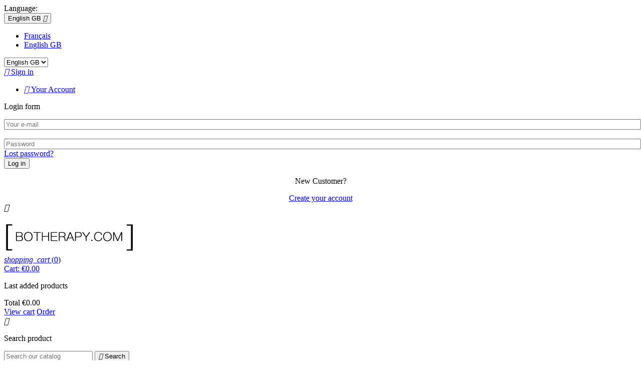

--- FILE ---
content_type: text/html; charset=utf-8
request_url: https://www.botherapy.com/en/31_kolony
body_size: 9949
content:
<!doctype html>
<html lang="en">

  <head>
    
      
  <meta charset="utf-8">


  <meta http-equiv="x-ua-compatible" content="ie=edge">



  <title>KOLONY</title>
  <meta name="description" content="">
  <meta name="keywords" content="">
    


  <meta name="viewport" content="width=device-width, initial-scale=1">



  <link rel="icon" type="image/vnd.microsoft.icon" href="/img/favicon.ico?1530091981">
  <link rel="shortcut icon" type="image/x-icon" href="/img/favicon.ico?1530091981">



    <link rel="stylesheet" href="https://www.botherapy.com/themes/botherapy17/assets/cache/theme-d1c93c43.css" type="text/css" media="all">




  

  <script type="text/javascript">
        var prestashop = {"cart":{"products":[],"totals":{"total":{"type":"total","label":"Total","amount":0,"value":"\u20ac0.00"},"total_including_tax":{"type":"total","label":"Total (tax incl.)","amount":0,"value":"\u20ac0.00"},"total_excluding_tax":{"type":"total","label":"Total (tax excl.)","amount":0,"value":"\u20ac0.00"}},"subtotals":{"products":{"type":"products","label":"Subtotal","amount":0,"value":"\u20ac0.00"},"discounts":null,"shipping":{"type":"shipping","label":"Shipping","amount":0,"value":"Free"},"tax":null},"products_count":0,"summary_string":"0 items","vouchers":{"allowed":1,"added":[]},"discounts":[],"minimalPurchase":0,"minimalPurchaseRequired":""},"currency":{"name":"Euro","iso_code":"EUR","iso_code_num":"978","sign":"\u20ac"},"customer":{"lastname":null,"firstname":null,"email":null,"birthday":null,"newsletter":null,"newsletter_date_add":null,"optin":null,"website":null,"company":null,"siret":null,"ape":null,"is_logged":false,"gender":{"type":null,"name":null},"addresses":[]},"language":{"name":"English GB (English)","iso_code":"en","locale":"en-EN","language_code":"en","is_rtl":"0","date_format_lite":"Y-m-d","date_format_full":"Y-m-d H:i:s","id":2},"page":{"title":"","canonical":null,"meta":{"title":"KOLONY","description":"","keywords":"","robots":"index"},"page_name":"manufacturer","body_classes":{"lang-en":true,"lang-rtl":false,"country-FR":true,"currency-EUR":true,"layout-full-width":true,"page-manufacturer":true,"tax-display-enabled":true},"admin_notifications":[]},"shop":{"name":"BOTHERAPY","logo":"\/img\/botherapy-logo-1523628661.jpg","stores_icon":"\/img\/logo_stores.png","favicon":"\/img\/favicon.ico"},"urls":{"base_url":"https:\/\/www.botherapy.com\/","current_url":"https:\/\/www.botherapy.com\/en\/31_kolony","shop_domain_url":"https:\/\/www.botherapy.com","img_ps_url":"https:\/\/www.botherapy.com\/img\/","img_cat_url":"https:\/\/www.botherapy.com\/img\/c\/","img_lang_url":"https:\/\/www.botherapy.com\/img\/l\/","img_prod_url":"https:\/\/www.botherapy.com\/img\/p\/","img_manu_url":"https:\/\/www.botherapy.com\/img\/m\/","img_sup_url":"https:\/\/www.botherapy.com\/img\/su\/","img_ship_url":"https:\/\/www.botherapy.com\/img\/s\/","img_store_url":"https:\/\/www.botherapy.com\/img\/st\/","img_col_url":"https:\/\/www.botherapy.com\/img\/co\/","img_url":"https:\/\/www.botherapy.com\/themes\/botherapy17\/assets\/img\/","css_url":"https:\/\/www.botherapy.com\/themes\/botherapy17\/assets\/css\/","js_url":"https:\/\/www.botherapy.com\/themes\/botherapy17\/assets\/js\/","pic_url":"https:\/\/www.botherapy.com\/upload\/","pages":{"address":"https:\/\/www.botherapy.com\/en\/adresse","addresses":"https:\/\/www.botherapy.com\/en\/adresses","authentication":"https:\/\/www.botherapy.com\/en\/connexion","cart":"https:\/\/www.botherapy.com\/en\/panier","category":"https:\/\/www.botherapy.com\/en\/index.php?controller=category","cms":"https:\/\/www.botherapy.com\/en\/index.php?controller=cms","contact":"https:\/\/www.botherapy.com\/en\/nous-contacter","discount":"https:\/\/www.botherapy.com\/en\/reduction","guest_tracking":"https:\/\/www.botherapy.com\/en\/suivi-commande-invite","history":"https:\/\/www.botherapy.com\/en\/historique-commandes","identity":"https:\/\/www.botherapy.com\/en\/identite","index":"https:\/\/www.botherapy.com\/en\/","my_account":"https:\/\/www.botherapy.com\/en\/mon-compte","order_confirmation":"https:\/\/www.botherapy.com\/en\/confirmation-commande","order_detail":"https:\/\/www.botherapy.com\/en\/index.php?controller=order-detail","order_follow":"https:\/\/www.botherapy.com\/en\/suivi-commande","order":"https:\/\/www.botherapy.com\/en\/commande","order_return":"https:\/\/www.botherapy.com\/en\/index.php?controller=order-return","order_slip":"https:\/\/www.botherapy.com\/en\/avoirs","pagenotfound":"https:\/\/www.botherapy.com\/en\/page-introuvable","password":"https:\/\/www.botherapy.com\/en\/recuperation-mot-de-passe","pdf_invoice":"https:\/\/www.botherapy.com\/en\/index.php?controller=pdf-invoice","pdf_order_return":"https:\/\/www.botherapy.com\/en\/index.php?controller=pdf-order-return","pdf_order_slip":"https:\/\/www.botherapy.com\/en\/index.php?controller=pdf-order-slip","prices_drop":"https:\/\/www.botherapy.com\/en\/promotions","product":"https:\/\/www.botherapy.com\/en\/index.php?controller=product","search":"https:\/\/www.botherapy.com\/en\/recherche","sitemap":"https:\/\/www.botherapy.com\/en\/sitemap","stores":"https:\/\/www.botherapy.com\/en\/magasins","supplier":"https:\/\/www.botherapy.com\/en\/fournisseur","register":"https:\/\/www.botherapy.com\/en\/connexion?create_account=1","order_login":"https:\/\/www.botherapy.com\/en\/commande?login=1"},"alternative_langs":{"fr":"https:\/\/www.botherapy.com\/fr\/31_kolony","en":"https:\/\/www.botherapy.com\/en\/31_kolony"},"theme_assets":"\/themes\/botherapy17\/assets\/","actions":{"logout":"https:\/\/www.botherapy.com\/en\/?mylogout="},"no_picture_image":{"bySize":{"small_cart":{"url":"https:\/\/www.botherapy.com\/img\/p\/en-default-small_cart.jpg","width":64,"height":64},"small_default":{"url":"https:\/\/www.botherapy.com\/img\/p\/en-default-small_default.jpg","width":98,"height":98},"cart_default":{"url":"https:\/\/www.botherapy.com\/img\/p\/en-default-cart_default.jpg","width":125,"height":125},"home_default":{"url":"https:\/\/www.botherapy.com\/img\/p\/en-default-home_default.jpg","width":250,"height":273},"medium_default":{"url":"https:\/\/www.botherapy.com\/img\/p\/en-default-medium_default.jpg","width":452,"height":452},"large_default":{"url":"https:\/\/www.botherapy.com\/img\/p\/en-default-large_default.jpg","width":555,"height":600},"Lengow":{"url":"https:\/\/www.botherapy.com\/img\/p\/en-default-Lengow.jpg","width":1200,"height":1297}},"small":{"url":"https:\/\/www.botherapy.com\/img\/p\/en-default-small_cart.jpg","width":64,"height":64},"medium":{"url":"https:\/\/www.botherapy.com\/img\/p\/en-default-home_default.jpg","width":250,"height":273},"large":{"url":"https:\/\/www.botherapy.com\/img\/p\/en-default-Lengow.jpg","width":1200,"height":1297},"legend":""}},"configuration":{"display_taxes_label":true,"is_catalog":false,"show_prices":true,"opt_in":{"partner":false},"quantity_discount":{"type":"discount","label":"Discount"},"voucher_enabled":1,"return_enabled":1},"field_required":[],"breadcrumb":{"links":[{"title":"Home","url":"https:\/\/www.botherapy.com\/en\/"}],"count":1},"link":{"protocol_link":"https:\/\/","protocol_content":"https:\/\/"},"time":1762559097,"static_token":"df68a67b64d77f1b527ae791ad23619a","token":"ea91f8527a55bd2332c00ae8b94827d6"};
        var wishlist = {"added_to_wishlist_msg":"The product was successfully added to&nbsp;<a href=\"https:\/\/www.botherapy.com\/en\/my-wishlist\">your wishlist<\/a>","wishlist_btn_icon":"<svg class='svgic'><use xlink:href='#si-wishlist'><\/use><\/svg>","static_token":false,"advansedwishlist_controller_url":"https:\/\/www.botherapy.com\/en\/module\/pk_wishlist\/default","mywishlist_url":"https:\/\/www.botherapy.com\/en\/my-wishlist"};
      </script>



  <!---->

<script type="text/javascript">

	if (typeof kiwik === "undefined"){
		kiwik = {};
	}	

	if(typeof kiwik.infinitescroll === "undefined"){
		kiwik.infinitescroll = {};
	}

	kiwik.infinitescroll.CENTRAL_SELECTOR = "#content-wrapper";
	kiwik.infinitescroll.LIST_SELECTOR = "#products";
	kiwik.infinitescroll.DEFAULT_PAGE_PARAMETER = "page";
	kiwik.infinitescroll.HIDE_BUTTON = 0;
	kiwik.infinitescroll.BORDER_BUTTON = "#F5F5F5";
	kiwik.infinitescroll.BACKGROUND_BUTTON = "";
	kiwik.infinitescroll.POLICE_BUTTON = "#858585";
	kiwik.infinitescroll.ITEM_SELECTOR = "article";
	kiwik.infinitescroll.PAGINATION_SELECTOR = ".pagination";
	kiwik.infinitescroll.LOADER_IMAGE = "/modules/infinitescroll/views/img/loader.gif";
	kiwik.infinitescroll.LABEL_BOTTOM = "We have reached the bottom end of this page";
	kiwik.infinitescroll.LABEL_TOTOP = "Go back to top";
	kiwik.infinitescroll.LABEL_ERROR = "It looks like something wrong happened and we can not display further products";
	kiwik.infinitescroll.LABEL_LOADMORE = "Load more products";
	kiwik.infinitescroll.VERSION = "1.1.6";
	kiwik.infinitescroll.IS_BLOCKLAYERED_INSTALLED = 1;
	kiwik.infinitescroll.STOP_BOTTOM = 0;
	kiwik.infinitescroll.STOP_BOTTOM_PAGE = 1;
	kiwik.infinitescroll.STOP_BOTTOM_FREQ = 1;
	kiwik.infinitescroll.SANDBOX_MODE = 0;
	kiwik.infinitescroll.EXTRA_DEBUG = false;//petite option pour afficher le numéro de la page en H1 au dessus du produit quand on l'affiche
	kiwik.infinitescroll.CURRENT_PAGE = 1;
	kiwik.infinitescroll.INSTANT_SEARCH_LOADED = 0;
	kiwik.infinitescroll.acceptedToLoadMoreProductsToBottom = 0; //default value, used in case you want the "stop bottom" feature
	kiwik.infinitescroll.SHOP_BASE_URI = "https://www.botherapy.com/";

	//quick tip to avoid multiple test in the javascript
	if (kiwik.infinitescroll.STOP_BOTTOM_FREQ === 0) {
		kiwik.infinitescroll.STOP_BOTTOM_FREQ = 999999;
	}

			/*

<!---->

*/

kiwik.infinitescroll.callbackAfterAjaxDisplayed = function() {
	kiwik.infinitescroll.log('kiwik.infinitescroll.callbackAfterAjaxDisplayed()');
	
}

function is_process_callback($products) {
	kiwik.infinitescroll.log('kiwik.infinitescroll.callbackProcessProducts()');
	//can use "$products" :)
	

	return $products;
}

kiwik.infinitescroll.callbackProcessProducts = is_process_callback;
	
</script>
<script type="text/javascript">
    PP_AJAX_SUBMIT_COMMENTARY = 'https://www.botherapy.com/en/blog/ajaxpostcommentary'
    PP_AJAX_LIST_COMMENTARY = 'https://www.botherapy.com/en/blog/ajaxgetcommentaries';
    PP_AJAX_SUBMIT_COMMENTARY_ERROR = 'Internal error, please try again.';
</script>

<script type="text/javascript">
	(window.gaDevIds=window.gaDevIds||[]).push('d6YPbH');
	(function(i,s,o,g,r,a,m){i['GoogleAnalyticsObject']=r;i[r]=i[r]||function(){
	(i[r].q=i[r].q||[]).push(arguments)},i[r].l=1*new Date();a=s.createElement(o),
	m=s.getElementsByTagName(o)[0];a.async=1;a.src=g;m.parentNode.insertBefore(a,m)
	})(window,document,'script','https://www.google-analytics.com/analytics.js','ga');

            ga('create', 'UA-60970400-1', 'auto');
            
    ga('require', 'ec');
</script>






    
  </head>

  <body id="manufacturer" class="lang-en country-fr currency-eur layout-full-width page-manufacturer tax-display-enabled">

    
      
    

    <main>
      
              

      <header id="header">
        
          
  <div class="header-banner">
    
  </div>



  <nav class="header-nav">
    <div class="container">
      <div class="row">
        <div class="hidden-sm-down">
          <div class="col-md-5 col-xs-12">
            <div id="_desktop_language_selector">
  <div class="language-selector-wrapper">
    <span id="language-selector-label" class="hidden-md-up">Language:</span>
    <div class="language-selector dropdown js-dropdown">
      <button data-toggle="dropdown" class="hidden-sm-down btn-unstyle" aria-haspopup="true" aria-expanded="false" aria-label="Language dropdown">
        <span class="expand-more">English GB</span>
        <i class="material-icons expand-more">&#xE5C5;</i>
      </button>
      <ul class="dropdown-menu hidden-sm-down" aria-labelledby="language-selector-label">
                  <li >
            <a href="https://www.botherapy.com/fr/31_kolony" class="dropdown-item">Français</a>
          </li>
                  <li  class="current" >
            <a href="https://www.botherapy.com/en/31_kolony" class="dropdown-item">English GB</a>
          </li>
              </ul>
      <select class="link hidden-md-up" aria-labelledby="language-selector-label">
                  <option value="https://www.botherapy.com/fr/31_kolony">Français</option>
                  <option value="https://www.botherapy.com/en/31_kolony" selected="selected">English GB</option>
              </select>
    </div>
  </div>
</div>

          </div>
          <div class="col-md-7 right-nav">
              <div id="_desktop_user_info" class="hidden-xs-up">
  <div class="user-info">
          <a
        href="https://www.botherapy.com/en/mon-compte"
        title="Log in to your customer account"
        rel="nofollow"
      >
        <i class="material-icons">&#xE7FF;</i>
        <span class="hidden-sm-down">Sign in</span>
      </a>
      </div>
</div>
<div id="header_user" class="totUserInfo">
    <ul>
        <li id="your_account">
            <a href="https://www.botherapy.com/en/mon-compte" title="Your Account"><i class="material-icons hidden-xs-up">&#xE7FF;</i> <span class="hidden-sm-down">Your Account</span></a>
        </li>
    </ul>
    <div id="totUserInfo">
        <div>
                            <form method="POST" action="https://www.botherapy.com/en/connexion">
                    <div>
                        <p>Login form</p>
                    </div>
                    <div>
                        <input placeholder="Your e-mail" type="text" id="email" name="email" value="" class="account_input" style="width:100%"> <br> <br>
                        <input placeholder="Password" type="password" id="passwd" name="password" value="" class="account_input" style="width:100%"><br>
                        <a class="lostPwd" href="https://www.botherapy.com/en/recuperation-mot-de-passe">Lost password?</a>
                    </div>

                    <div class="button_form">
                        <input type="hidden" name="submitLogin" value="1">
                        <input type="submit" id="SubmitLogin"  value="Log in" data-link-action ="sign-in">
                    </div>
                    <div class="both"></div>
                </form>
                <div class="newAccount" style="text-align: center;">
                    <p>New Customer?</p>
                    <a style="padding:0px;" href="https://www.botherapy.com/en/mon-compte"> Create your account</a>
                </div>
                    </div>
        <script type="text/javascript">
            var version = 0;
            version = "1";
        </script>
    </div>
</div>
<!-- /totblockuserinfo -->

          </div>
        </div>
        <div class="hidden-md-up text-sm-center text-xs-center mobile">
          <div class="float-xs-left" id="menu-icon">
            <i class="material-icons d-inline">&#xE5D2;</i>
          </div>
          <div class="float-xs-right" id="_mobile_cart"></div>
          <div class="float-xs-right" id="_mobile_user_info"></div>
          <div class="top-logo" id="_mobile_logo"></div>
          <div class="clearfix"></div>
        </div>
      </div>
    </div>
  </nav>



  <div class="header-top">
    <div class="container">
       <div class="row">
        <div class="col-md-4 hidden-sm-down">
               &nbsp;
        </div>
        <div class="col-md-4 col-sm-2 hidden-sm-down text-center" id="_desktop_logo">
          <a href="https://www.botherapy.com/">
            <img class="logo img-responsive" src="/img/botherapy-logo-1523628661.jpg" alt="BOTHERAPY">
          </a>
        </div>
        <div class="col-md-4 col-sm-12 position-static display-top">
          <div id="_desktop_cart">
    <div class="blockcart cart-preview inactive" data-refresh-url="//www.botherapy.com/en/module/ps_shoppingcart/ajax">
        <div class="header">
                            <a rel="nofollow" href="//www.botherapy.com/en/panier?action=show">
                                <i class="material-icons shopping-cart">shopping_cart</i>
                <span class="cart-products-count"><span class="hidden-xs-up">(</span>0<span class="hidden-xs-up">)</span></span>
                <div class="cart-total hidden-sm-down">
                <span class="label">Cart:</span>
                <span class="value">€0.00</span>
            </div>
                                </a>
                        
            <div class="body">
                <div>
                    <p class="cart-title">Last added products</p>
                    <ul>
                                            </ul>
                                        <div class="cart-total">
                        <span class="label">Total</span>
                        <span class="value">€0.00</span>
                    </div>
                    <div class="cart-button">
                        <a href="https://www.botherapy.com/en/panier?action=show" class="btn btn-cart">View cart</a>
                        <a href="https://www.botherapy.com/en/commande" class="btn btn-order">Order</a>
                    </div>
                </div>
            </div>
        </div>
    </div>
</div><!-- Block search module TOP -->
<div id="search_widget_button" class="search-widget-button">
    <i class="material-icons search hidden-sm-down">&#xE8B6;</i>
    <div id="search_widget_container" class="search-widget-container">
        <div>
            <p class="search-widget-title hidden-sm-down">Search product</p>
            <div id="search_widget" class="search-widget" data-search-controller-url="//www.botherapy.com/en/recherche">
                <form method="get" action="//www.botherapy.com/en/recherche">
                        <input type="hidden" name="controller" value="search">
                        <input type="text" name="s" value="" placeholder="Search our catalog" aria-label="Search">
                        <button type="submit">
                                <i class="material-icons search">&#xE8B6;</i>
              <span class="hidden-xl-down">Search</span>
                        </button>
                </form>
            </div>  
        </div>
    </div>
</div>

<!-- /Block search module TOP -->

          <div class="clearfix"></div>
        </div>
      </div>
      <div class="row hidden-sm-down display-top-menu">
        

<div class="menu js-top-menu position-static hidden-sm-down" id="_desktop_top_menu">
    
          <ul class="top-menu" id="top-menu" data-depth="0">
                    <li class="category" id="category-128">
                          <a
                class="dropdown-item"
                href="https://www.botherapy.com/en/128-homeland" data-depth="0"
                              >
                                                                      <span class="float-xs-right hidden-md-up">
                    <span data-target="#top_sub_menu_35905" data-toggle="collapse" class="navbar-toggler collapse-icons">
                      <i class="material-icons add">&#xE313;</i>
                      <i class="material-icons remove">&#xE316;</i>
                    </span>
                  </span>
                                Homeland
                <i class="material-icons hidden-sm-down">&#xE313;</i>              </a>
                            <div  class="popover sub-menu collapse" id="top_sub_menu_35905">
                
          <ul class="top-menu"  data-depth="1">
                    <li class="category" id="category-107">
                          <a
                class="dropdown-item dropdown-submenu"
                href="https://www.botherapy.com/en/107-vases" data-depth="1"
                              >
                                Vases
                              </a>
                          </li>
                    <li class="category" id="category-179">
                          <a
                class="dropdown-item dropdown-submenu"
                href="https://www.botherapy.com/en/179-pots" data-depth="1"
                              >
                                Pots
                              </a>
                          </li>
                    <li class="category" id="category-131">
                          <a
                class="dropdown-item dropdown-submenu"
                href="https://www.botherapy.com/en/131-candlesticks" data-depth="1"
                              >
                                Candlesticks
                              </a>
                          </li>
                    <li class="category" id="category-136">
                          <a
                class="dropdown-item dropdown-submenu"
                href="https://www.botherapy.com/en/136-candles" data-depth="1"
                              >
                                Candles
                              </a>
                          </li>
                    <li class="category" id="category-108">
                          <a
                class="dropdown-item dropdown-submenu"
                href="https://www.botherapy.com/en/108-tableware" data-depth="1"
                              >
                                                                      <span class="float-xs-right hidden-md-up">
                    <span data-target="#top_sub_menu_21212" data-toggle="collapse" class="navbar-toggler collapse-icons">
                      <i class="material-icons add">&#xE313;</i>
                      <i class="material-icons remove">&#xE316;</i>
                    </span>
                  </span>
                                Tableware
                              </a>
                            <div  class="collapse" id="top_sub_menu_21212">
                
    
              </div>
                          </li>
                    <li class="category" id="category-129">
                          <a
                class="dropdown-item dropdown-submenu"
                href="https://www.botherapy.com/en/129-deco-items" data-depth="1"
                              >
                                deco items
                              </a>
                          </li>
                    <li class="category" id="category-161">
                          <a
                class="dropdown-item dropdown-submenu"
                href="https://www.botherapy.com/en/161-wall-decor" data-depth="1"
                              >
                                WALL DECOR
                              </a>
                          </li>
                    <li class="category" id="category-133">
                          <a
                class="dropdown-item dropdown-submenu"
                href="https://www.botherapy.com/en/133-baskets" data-depth="1"
                              >
                                Baskets
                              </a>
                          </li>
                    <li class="category" id="category-120">
                          <a
                class="dropdown-item dropdown-submenu"
                href="https://www.botherapy.com/en/120-storage" data-depth="1"
                              >
                                Storage
                              </a>
                          </li>
                    <li class="category" id="category-132">
                          <a
                class="dropdown-item dropdown-submenu"
                href="https://www.botherapy.com/en/132-bathroom" data-depth="1"
                              >
                                Bathroom
                              </a>
                          </li>
                    <li class="category" id="category-130">
                          <a
                class="dropdown-item dropdown-submenu"
                href="https://www.botherapy.com/en/130-mirrors" data-depth="1"
                              >
                                Mirrors
                              </a>
                          </li>
                    <li class="category" id="category-150">
                          <a
                class="dropdown-item dropdown-submenu"
                href="https://www.botherapy.com/en/150-christmas" data-depth="1"
                              >
                                Christmas
                              </a>
                          </li>
                    <li class="category" id="category-162">
                          <a
                class="dropdown-item dropdown-submenu"
                href="https://www.botherapy.com/en/162-lantern" data-depth="1"
                              >
                                lantern
                              </a>
                          </li>
                    <li class="category" id="category-176">
                          <a
                class="dropdown-item dropdown-submenu"
                href="https://www.botherapy.com/en/176-artificial-flowers-plants" data-depth="1"
                              >
                                Artificial flowers, plants 
                              </a>
                          </li>
              </ul>
    
              </div>
                          </li>
                    <li class="category" id="category-106">
                          <a
                class="dropdown-item"
                href="https://www.botherapy.com/en/106-furnitures" data-depth="0"
                              >
                                                                      <span class="float-xs-right hidden-md-up">
                    <span data-target="#top_sub_menu_95247" data-toggle="collapse" class="navbar-toggler collapse-icons">
                      <i class="material-icons add">&#xE313;</i>
                      <i class="material-icons remove">&#xE316;</i>
                    </span>
                  </span>
                                Furnitures
                <i class="material-icons hidden-sm-down">&#xE313;</i>              </a>
                            <div  class="popover sub-menu collapse" id="top_sub_menu_95247">
                
          <ul class="top-menu"  data-depth="1">
                    <li class="category" id="category-155">
                          <a
                class="dropdown-item dropdown-submenu"
                href="https://www.botherapy.com/en/155-tables" data-depth="1"
                              >
                                TABLES
                              </a>
                          </li>
                    <li class="category" id="category-156">
                          <a
                class="dropdown-item dropdown-submenu"
                href="https://www.botherapy.com/en/156-seats" data-depth="1"
                              >
                                SEATS
                              </a>
                          </li>
                    <li class="category" id="category-157">
                          <a
                class="dropdown-item dropdown-submenu"
                href="https://www.botherapy.com/en/157-shelves" data-depth="1"
                              >
                                SHELVES
                              </a>
                          </li>
                    <li class="category" id="category-158">
                          <a
                class="dropdown-item dropdown-submenu"
                href="https://www.botherapy.com/en/158-stool" data-depth="1"
                              >
                                STOOL
                              </a>
                          </li>
                    <li class="category" id="category-159">
                          <a
                class="dropdown-item dropdown-submenu"
                href="https://www.botherapy.com/en/159-side-table" data-depth="1"
                              >
                                SIDE TABLE
                              </a>
                          </li>
                    <li class="category" id="category-160">
                          <a
                class="dropdown-item dropdown-submenu"
                href="https://www.botherapy.com/en/160-pouf" data-depth="1"
                              >
                                POUF
                              </a>
                          </li>
                    <li class="category" id="category-177">
                          <a
                class="dropdown-item dropdown-submenu"
                href="https://www.botherapy.com/en/177-coat-hanger" data-depth="1"
                              >
                                Coat hanger
                              </a>
                          </li>
              </ul>
    
              </div>
                          </li>
                    <li class="category" id="category-115">
                          <a
                class="dropdown-item"
                href="https://www.botherapy.com/en/115-lighting" data-depth="0"
                              >
                                                                      <span class="float-xs-right hidden-md-up">
                    <span data-target="#top_sub_menu_69409" data-toggle="collapse" class="navbar-toggler collapse-icons">
                      <i class="material-icons add">&#xE313;</i>
                      <i class="material-icons remove">&#xE316;</i>
                    </span>
                  </span>
                                Lighting
                <i class="material-icons hidden-sm-down">&#xE313;</i>              </a>
                            <div  class="popover sub-menu collapse" id="top_sub_menu_69409">
                
          <ul class="top-menu"  data-depth="1">
                    <li class="category" id="category-116">
                          <a
                class="dropdown-item dropdown-submenu"
                href="https://www.botherapy.com/en/116-overhead" data-depth="1"
                              >
                                Overhead
                              </a>
                          </li>
                    <li class="category" id="category-117">
                          <a
                class="dropdown-item dropdown-submenu"
                href="https://www.botherapy.com/en/117-on-the-wall" data-depth="1"
                              >
                                On the wall
                              </a>
                          </li>
                    <li class="category" id="category-118">
                          <a
                class="dropdown-item dropdown-submenu"
                href="https://www.botherapy.com/en/118-on-the-ground" data-depth="1"
                              >
                                On the ground
                              </a>
                          </li>
              </ul>
    
              </div>
                          </li>
                    <li class="category" id="category-109">
                          <a
                class="dropdown-item"
                href="https://www.botherapy.com/en/109-textile" data-depth="0"
                              >
                                                                      <span class="float-xs-right hidden-md-up">
                    <span data-target="#top_sub_menu_95872" data-toggle="collapse" class="navbar-toggler collapse-icons">
                      <i class="material-icons add">&#xE313;</i>
                      <i class="material-icons remove">&#xE316;</i>
                    </span>
                  </span>
                                Textile
                <i class="material-icons hidden-sm-down">&#xE313;</i>              </a>
                            <div  class="popover sub-menu collapse" id="top_sub_menu_95872">
                
          <ul class="top-menu"  data-depth="1">
                    <li class="category" id="category-110">
                          <a
                class="dropdown-item dropdown-submenu"
                href="https://www.botherapy.com/en/110-linens" data-depth="1"
                              >
                                Linens
                              </a>
                          </li>
                    <li class="category" id="category-113">
                          <a
                class="dropdown-item dropdown-submenu"
                href="https://www.botherapy.com/en/113-cushions" data-depth="1"
                              >
                                Cushions
                              </a>
                          </li>
                    <li class="category" id="category-112">
                          <a
                class="dropdown-item dropdown-submenu"
                href="https://www.botherapy.com/en/112-plaids" data-depth="1"
                              >
                                Plaids
                              </a>
                          </li>
                    <li class="category" id="category-114">
                          <a
                class="dropdown-item dropdown-submenu"
                href="https://www.botherapy.com/en/114-carpets" data-depth="1"
                              >
                                Carpets
                              </a>
                          </li>
              </ul>
    
              </div>
                          </li>
                    <li class="category" id="category-125">
                          <a
                class="dropdown-item"
                href="https://www.botherapy.com/en/125-body-care" data-depth="0"
                              >
                                                                      <span class="float-xs-right hidden-md-up">
                    <span data-target="#top_sub_menu_98533" data-toggle="collapse" class="navbar-toggler collapse-icons">
                      <i class="material-icons add">&#xE313;</i>
                      <i class="material-icons remove">&#xE316;</i>
                    </span>
                  </span>
                                Body care
                <i class="material-icons hidden-sm-down">&#xE313;</i>              </a>
                            <div  class="popover sub-menu collapse" id="top_sub_menu_98533">
                
          <ul class="top-menu"  data-depth="1">
                    <li class="category" id="category-140">
                          <a
                class="dropdown-item dropdown-submenu"
                href="https://www.botherapy.com/en/140-fragrances" data-depth="1"
                              >
                                Fragrances
                              </a>
                          </li>
                    <li class="category" id="category-141">
                          <a
                class="dropdown-item dropdown-submenu"
                href="https://www.botherapy.com/en/141-soaps" data-depth="1"
                              >
                                Soaps
                              </a>
                          </li>
                    <li class="category" id="category-142">
                          <a
                class="dropdown-item dropdown-submenu"
                href="https://www.botherapy.com/en/142-creams" data-depth="1"
                              >
                                Creams
                              </a>
                          </li>
                    <li class="category" id="category-139">
                          <a
                class="dropdown-item dropdown-submenu"
                href="https://www.botherapy.com/en/139-kitchen" data-depth="1"
                              >
                                KITCHEN
                              </a>
                          </li>
              </ul>
    
              </div>
                          </li>
                    <li class="manufacturers" id="manufacturers">
                          <a
                class="dropdown-item"
                href="#" data-depth="0"
                              >
                                                                      <span class="float-xs-right hidden-md-up">
                    <span data-target="#top_sub_menu_63363" data-toggle="collapse" class="navbar-toggler collapse-icons">
                      <i class="material-icons add">&#xE313;</i>
                      <i class="material-icons remove">&#xE316;</i>
                    </span>
                  </span>
                                All brands
                <i class="material-icons hidden-sm-down">&#xE313;</i>              </a>
                            <div  class="popover sub-menu collapse" id="top_sub_menu_63363">
                
          <ul class="top-menu"  data-depth="1">
                    <li class="manufacturer" id="manufacturer-33">
                          <a
                class="dropdown-item dropdown-submenu"
                href="https://www.botherapy.com/en/33_atelier-du-bain" data-depth="1"
                              >
                                ATELIER DU BAIN
                              </a>
                          </li>
                    <li class="manufacturer" id="manufacturer-1">
                          <a
                class="dropdown-item dropdown-submenu"
                href="https://www.botherapy.com/en/1_be-poles" data-depth="1"
                              >
                                be poles
                              </a>
                          </li>
                    <li class="manufacturer" id="manufacturer-30">
                          <a
                class="dropdown-item dropdown-submenu"
                href="https://www.botherapy.com/en/30_be-pure-home" data-depth="1"
                              >
                                BE PURE HOME
                              </a>
                          </li>
                    <li class="manufacturer" id="manufacturer-2">
                          <a
                class="dropdown-item dropdown-submenu"
                href="https://www.botherapy.com/en/2_bellecour-literie" data-depth="1"
                              >
                                Bellecour Literie
                              </a>
                          </li>
                    <li class="manufacturer" id="manufacturer-3">
                          <a
                class="dropdown-item dropdown-submenu"
                href="https://www.botherapy.com/en/3_bloomingville" data-depth="1"
                              >
                                Bloomingville
                              </a>
                          </li>
                    <li class="manufacturer" id="manufacturer-4">
                          <a
                class="dropdown-item dropdown-submenu"
                href="https://www.botherapy.com/en/4_broste-copenhagen" data-depth="1"
                              >
                                Broste Copenhagen
                              </a>
                          </li>
                    <li class="manufacturer" id="manufacturer-5">
                          <a
                class="dropdown-item dropdown-submenu"
                href="https://www.botherapy.com/en/5_comingb" data-depth="1"
                              >
                                ComingB
                              </a>
                          </li>
                    <li class="manufacturer" id="manufacturer-6">
                          <a
                class="dropdown-item dropdown-submenu"
                href="https://www.botherapy.com/en/6_crux-suplly-co" data-depth="1"
                              >
                                CRUX Suplly Co.
                              </a>
                          </li>
                    <li class="manufacturer" id="manufacturer-27">
                          <a
                class="dropdown-item dropdown-submenu"
                href="https://www.botherapy.com/en/27_deeekhoorn" data-depth="1"
                              >
                                DEEEKHOORN
                              </a>
                          </li>
                    <li class="manufacturer" id="manufacturer-7">
                          <a
                class="dropdown-item dropdown-submenu"
                href="https://www.botherapy.com/en/7_designers" data-depth="1"
                              >
                                designers
                              </a>
                          </li>
                    <li class="manufacturer" id="manufacturer-37">
                          <a
                class="dropdown-item dropdown-submenu"
                href="https://www.botherapy.com/en/37_eja" data-depth="1"
                              >
                                EJA
                              </a>
                          </li>
                    <li class="manufacturer" id="manufacturer-8">
                          <a
                class="dropdown-item dropdown-submenu"
                href="https://www.botherapy.com/en/8_hkliving" data-depth="1"
                              >
                                HKliving
                              </a>
                          </li>
                    <li class="manufacturer" id="manufacturer-9">
                          <a
                class="dropdown-item dropdown-submenu"
                href="https://www.botherapy.com/en/9_house-doctor" data-depth="1"
                              >
                                House doctor
                              </a>
                          </li>
                    <li class="manufacturer" id="manufacturer-10">
                          <a
                class="dropdown-item dropdown-submenu"
                href="https://www.botherapy.com/en/10_hubsch" data-depth="1"
                              >
                                hubsch
                              </a>
                          </li>
                    <li class="manufacturer" id="manufacturer-11">
                          <a
                class="dropdown-item dropdown-submenu"
                href="https://www.botherapy.com/en/11_ib-laursen" data-depth="1"
                              >
                                IB Laursen
                              </a>
                          </li>
                    <li class="manufacturer" id="manufacturer-12">
                          <a
                class="dropdown-item dropdown-submenu"
                href="https://www.botherapy.com/en/12_jardins-d-ecrivains" data-depth="1"
                              >
                                Jardins d&#039;écrivains
                              </a>
                          </li>
                    <li class="manufacturer" id="manufacturer-13">
                          <a
                class="dropdown-item dropdown-submenu"
                href="https://www.botherapy.com/en/13_kersten" data-depth="1"
                              >
                                KERSTEN
                              </a>
                          </li>
                    <li class="manufacturer" id="manufacturer-36">
                          <a
                class="dropdown-item dropdown-submenu"
                href="https://www.botherapy.com/en/36_klevering" data-depth="1"
                              >
                                KLEVERING
                              </a>
                          </li>
                    <li class="manufacturer current " id="manufacturer-31">
                          <a
                class="dropdown-item dropdown-submenu"
                href="https://www.botherapy.com/en/31_kolony" data-depth="1"
                              >
                                KOLONY
                              </a>
                          </li>
                    <li class="manufacturer" id="manufacturer-22">
                          <a
                class="dropdown-item dropdown-submenu"
                href="https://www.botherapy.com/en/22_kristina-dam" data-depth="1"
                              >
                                KRISTINA DAM
                              </a>
                          </li>
                    <li class="manufacturer" id="manufacturer-14">
                          <a
                class="dropdown-item dropdown-submenu"
                href="https://www.botherapy.com/en/14_l-a-bruket" data-depth="1"
                              >
                                L:A BRUKET
                              </a>
                          </li>
                    <li class="manufacturer" id="manufacturer-15">
                          <a
                class="dropdown-item dropdown-submenu"
                href="https://www.botherapy.com/en/15_linge-particulier" data-depth="1"
                              >
                                linge Particulier
                              </a>
                          </li>
                    <li class="manufacturer" id="manufacturer-35">
                          <a
                class="dropdown-item dropdown-submenu"
                href="https://www.botherapy.com/en/35_lola-james-harper" data-depth="1"
                              >
                                LOLA JAMES HARPER
                              </a>
                          </li>
                    <li class="manufacturer" id="manufacturer-16">
                          <a
                class="dropdown-item dropdown-submenu"
                href="https://www.botherapy.com/en/16_madam-stoltz" data-depth="1"
                              >
                                Madam Stoltz
                              </a>
                          </li>
                    <li class="manufacturer" id="manufacturer-17">
                          <a
                class="dropdown-item dropdown-submenu"
                href="https://www.botherapy.com/en/17_meraki" data-depth="1"
                              >
                                Meraki
                              </a>
                          </li>
                    <li class="manufacturer" id="manufacturer-28">
                          <a
                class="dropdown-item dropdown-submenu"
                href="https://www.botherapy.com/en/28_mr-plant" data-depth="1"
                              >
                                Mr PLANT
                              </a>
                          </li>
                    <li class="manufacturer" id="manufacturer-18">
                          <a
                class="dropdown-item dropdown-submenu"
                href="https://www.botherapy.com/en/18_nicolas-vahe" data-depth="1"
                              >
                                Nicolas VAHE
                              </a>
                          </li>
                    <li class="manufacturer" id="manufacturer-19">
                          <a
                class="dropdown-item dropdown-submenu"
                href="https://www.botherapy.com/en/19_nkuku" data-depth="1"
                              >
                                Nkuku
                              </a>
                          </li>
                    <li class="manufacturer" id="manufacturer-29">
                          <a
                class="dropdown-item dropdown-submenu"
                href="https://www.botherapy.com/en/29_nordal" data-depth="1"
                              >
                                nordal
                              </a>
                          </li>
                    <li class="manufacturer" id="manufacturer-32">
                          <a
                class="dropdown-item dropdown-submenu"
                href="https://www.botherapy.com/en/32_opjet" data-depth="1"
                              >
                                OPJET
                              </a>
                          </li>
                    <li class="manufacturer" id="manufacturer-20">
                          <a
                class="dropdown-item dropdown-submenu"
                href="https://www.botherapy.com/en/20_pb-home" data-depth="1"
                              >
                                PB HOME
                              </a>
                          </li>
                    <li class="manufacturer" id="manufacturer-21">
                          <a
                class="dropdown-item dropdown-submenu"
                href="https://www.botherapy.com/en/21_people-people" data-depth="1"
                              >
                                People People
                              </a>
                          </li>
                    <li class="manufacturer" id="manufacturer-23">
                          <a
                class="dropdown-item dropdown-submenu"
                href="https://www.botherapy.com/en/23_seletti" data-depth="1"
                              >
                                Seletti
                              </a>
                          </li>
                    <li class="manufacturer" id="manufacturer-24">
                          <a
                class="dropdown-item dropdown-submenu"
                href="https://www.botherapy.com/en/24_serax" data-depth="1"
                              >
                                Serax
                              </a>
                          </li>
                    <li class="manufacturer" id="manufacturer-34">
                          <a
                class="dropdown-item dropdown-submenu"
                href="https://www.botherapy.com/en/34_woood" data-depth="1"
                              >
                                WOOOD
                              </a>
                          </li>
                    <li class="manufacturer" id="manufacturer-25">
                          <a
                class="dropdown-item dropdown-submenu"
                href="https://www.botherapy.com/en/25_zangra" data-depth="1"
                              >
                                Zangra
                              </a>
                          </li>
              </ul>
    
              </div>
                          </li>
                    <li class="link" id="lnk-wishlist">
                          <a
                class="dropdown-item"
                href="http://www.botherapy.com/en/my-wishlist" data-depth="0"
                              >
                                Wishlist
                              </a>
                          </li>
                    <li class="link" id="lnk-blog">
                          <a
                class="dropdown-item"
                href="http://www.botherapy.com/fr/blog" data-depth="0"
                              >
                                Blog
                              </a>
                          </li>
              </ul>
    
    <div class="clearfix"></div>
</div>

      </div>
      <div id="mobile_top_menu_wrapper" class="row hidden-md-up" style="display:none;">
        <div class="js-top-menu mobile" id="_mobile_top_menu"></div>
        <div class="js-top-menu-bottom">
          <div id="_mobile_currency_selector"></div>
          <div id="_mobile_language_selector"></div>
          <div id="_mobile_contact_link"></div>
        </div>
      </div>
    </div>
  </div>
  

        
      </header>

      
        
<aside id="notifications">
  <div class="container">
    
    
    
      </div>
</aside>
      

      <section id="wrapper">
        
        <div class="container">
          
            <nav data-depth="1" class="breadcrumb hidden-sm-down">
  <ol itemscope itemtype="http://schema.org/BreadcrumbList">
          
        <li itemprop="itemListElement" itemscope itemtype="http://schema.org/ListItem">
          <a itemprop="item" href="https://www.botherapy.com/en/">
            <span itemprop="name">Home</span>
          </a>
          <meta itemprop="position" content="1">
        </li>
      
      </ol>
</nav>
          

          

          
  <div id="content-wrapper">
    
    
  <section id="main">

    
  <h1 class="manufacturer-h1 h1">List of products by brand KOLONY</h1>
  <div id="manufacturer-short_description"></div>
  <div id="manufacturer-description"></div>


    <section id="products">
      
        <section id="content" class="page-content page-not-found">
  

    <h4>Sorry for the inconvenience.</h4>
    <p>Search again what you are looking for</p>

    
      <!-- Block search module TOP -->
<div id="search_widget_button" class="search-widget-button">
    <i class="material-icons search hidden-sm-down">&#xE8B6;</i>
    <div id="search_widget_container" class="search-widget-container">
        <div>
            <p class="search-widget-title hidden-sm-down">Search product</p>
            <div id="search_widget" class="search-widget" data-search-controller-url="//www.botherapy.com/en/recherche">
                <form method="get" action="//www.botherapy.com/en/recherche">
                        <input type="hidden" name="controller" value="search">
                        <input type="text" name="s" value="" placeholder="Search our catalog" aria-label="Search">
                        <button type="submit">
                                <i class="material-icons search">&#xE8B6;</i>
              <span class="hidden-xl-down">Search</span>
                        </button>
                </form>
            </div>  
        </div>
    </div>
</div>

<!-- /Block search module TOP -->

    

    
      
    

  
</section>

          </section>
    
    
        
    
  </section>

    
  </div>


          
        </div>
        
      </section>

      <footer id="footer">
        
          <div class="container">
    <div class="row">
        
            
        
    </div>
</div>
<div class="footer-container">
    <div class="container">
        <div class="row">
            
                <div class="block-contact col-md-6 col-lg-3 links wrapper" >

    <p class="footer-title block-contact-title hidden-sm-down"><span>B&Oslash; THERAPY</span></p>
    <div class="title clearfix hidden-md-up" data-target="#footer_block_contact" data-toggle="collapse">
        <span class="h3">B&Oslash; THERAPY</span>
        <span class="float-xs-right">
            <span class="navbar-toggler collapse-icons">
                <i class="material-icons add">&#xE313;</i>
                <i class="material-icons remove">&#xE316;</i>
            </span>
        </span>
    </div>
    <div id="footer_block_contact" class="collapse">
        <p class="block-contact-address">
            2 rue des marquisats<br />
            Accès boutique rue de la providence<br />
            74000 Annecy - France
        </p>
                                    <p class="block-contact-email">
                <a href="mailto:info@botherapy.com">info@botherapy.com</a>
            </p>
                <p class="block-contact-contact">
            <a href="https://www.botherapy.com/en/nous-contacter" class="dropdown">Contact</a>
        </p>

            </div>

</div>
<div id="block_myaccount_infos" class="block-social col-md-6 col-lg-3 links wrapper">
    <p class="footer-title block-social-title hidden-sm-down"><span>Inspiration</span></p>
    <div class="title clearfix hidden-md-up" data-target="#footer_block_social" data-toggle="collapse">
        <span class="h3">Inspiration</span>
        <span class="float-xs-right">
            <span class="navbar-toggler collapse-icons">
                <i class="material-icons add">&#xE313;</i>
                <i class="material-icons remove">&#xE316;</i>
            </span>
        </span>
    </div>
    <ul id="footer_block_social" class="collapse">
              <li class="facebook"><a href="http://www.facebook.com/sharer.php?u=http://www.botherapy.com/&amp;images=http://www.botherapy.com/wp-content/uploads/2015/02/logo.png" target="_blank">Facebook</a></li>
              <li class="twitter"><a href="https://twitter.com/share?url=http://www.botherapy.com" target="_blank">Twitter</a></li>
              <li class="googleplus"><a href="http://plus.google.com/share?url=http://www.botherapy.com/" target="_blank">Google +</a></li>
              <li class="pinterest"><a href="http://pinterest.com/pin/create/button/?url=http://www.botherapy.com&amp;media=http://www.botherapy.com/wp-content/uploads/2015/02/logo.png" target="_blank">Pinterest</a></li>
              <li class="instagram"><a href="https://instagram.com/botherapy/" target="_blank">Instagram</a></li>
          </ul>
  
</div>
<div class="block-link col-md-6 col-lg-3 links wrapper">
    
      <div>
      <p class="footer-title block-link-title hidden-sm-down"><span>Notre société</span></p>
            <div class="title clearfix hidden-md-up" data-target="#footer_sub_menu_78556" data-toggle="collapse">
        <span class="h3">Notre société</span>
        <span class="float-xs-right">
          <span class="navbar-toggler collapse-icons">
            <i class="material-icons add">&#xE313;</i>
            <i class="material-icons remove">&#xE316;</i>
          </span>
        </span>
      </div>
      <ul id="footer_sub_menu_78556" class="collapse">
          <li>
              <p class="block-link-delivery">Nous livrons dans toute l&#039;Europe via Colissimo<br /><br /><img src="https://www.botherapy.com/themes/botherapy17/assets/img/colissimo.jpg" title="Colissimo" /></p>
          </li>
                  <li>
            <a
                id="link-cms-page-2-2"
                class="cms-page-link"
                href="https://www.botherapy.com/en/content/2-mentions-legales"
                title="Mentions légales"
                            >
              Mentions légales
            </a>
          </li>
                  <li>
            <a
                id="link-cms-page-3-2"
                class="cms-page-link"
                href="https://www.botherapy.com/en/content/3-conditions-utilisation"
                title="Nos conditions d&#039;utilisation"
                            >
              Conditions d&#039;utilisation
            </a>
          </li>
              </ul>
    </div>
    
</div>
<div class="block_newsletter col-md-6 col-lg-3 links wrapper">
    <p class="footer-title block-newsmetter-title hidden-sm-down"><span>Newsletter</span></p>
    <div class="title clearfix hidden-md-up" data-target="#footer_block_newsletter" data-toggle="collapse">
        <span class="h3">Newsletter</span>
        <span class="float-xs-right">
            <span class="navbar-toggler collapse-icons">
                <i class="material-icons add">&#xE313;</i>
                <i class="material-icons remove">&#xE316;</i>
            </span>
        </span>
    </div>
    <div id="footer_block_newsletter" class="collapse">
        <form action="https://www.botherapy.com/en/#footer" method="post">
                            <p class="block-newsmetter-condition">Vous pouvez vous désinscrire à tout moment. Vous trouverez pour cela nos informations de contact dans les conditions d&#039;utilisation du site.</p>
                        <input
                class="btn btn-primary float-xs-right"
                name="submitNewsletter"
                type="submit"
                value="OK"
                >
            <div class="input-wrapper">
                <input
                    name="email"
                    type="text"
                    value=""
                    placeholder="Your email address"
                    aria-labelledby="block-newsletter-label"
                    >
            </div>
            <input type="hidden" name="action" value="0">
            <div class="clearfix"></div>


            
        </form>
    </div>

</div>

				<script type="text/javascript">
					ga('send', 'pageview');
				</script><script type="text/javascript">
    
    var w = '';
    var x = '';
    var y = '';
    var z = '';
    var v = (window.location.search.slice(1, window.location.search.length)).split("&");
    for (u = 0; u < v.length; u++) {
        t = v[u].split("=");
        if (t[0] == 'st_izi') {
            w = t[1];
        }
        if (t[0] == 'ct_izi') {
            x = t[1];
        }
        if (t[0] == 'c_izi') {
            y = t[1];
        }
        if (t[0] == 's_izi') {
            z = t[1];
        }
    }
    if (w == '' || x == '' || y == '' || z == '') {
    }
    else {
        document.write(unescape("%3Cscript src='" + "http://www.stat" + w + "-iziflux.com/url2.php?ct=" + x + "&c=" + y + "&s=" + z + "' type='text/javascript'%3E%3C/script%3E"));
    }
    
</script>
            
        </div>
        <div class="row">
            
                
            
        </div>
        <div class="row row-copyright">
            <div class="col-md-6">
                <p class="pull-left">
                    
                            Copyright © 2025 BØtherapy
                    
                </p>
            </div>
            <div class="col-md-6">
                <p class="right">
                    <img src="https://www.botherapy.com/themes/botherapy17/assets/img/payment.png" title="Payment security" />
                </p>
            </div>
        </div>
    </div>
</div>
        
      </footer>

    </main>

    
        <script type="text/javascript" src="https://www.botherapy.com/themes/botherapy17/assets/cache/bottom-a38ca942.js" ></script>


    

    
      
    
  </body>

</html>

--- FILE ---
content_type: text/plain
request_url: https://www.google-analytics.com/j/collect?v=1&_v=j102&a=724881089&t=pageview&_s=1&dl=https%3A%2F%2Fwww.botherapy.com%2Fen%2F31_kolony&ul=en-us%40posix&dt=KOLONY&sr=1280x720&vp=1280x720&_u=aGBAAEIJAAAAACAMI~&jid=129931520&gjid=949079336&cid=1799886037.1762559099&tid=UA-60970400-1&_gid=550415343.1762559099&_r=1&_slc=1&did=d6YPbH&z=148302291
body_size: -449
content:
2,cG-F1JQSVM34B